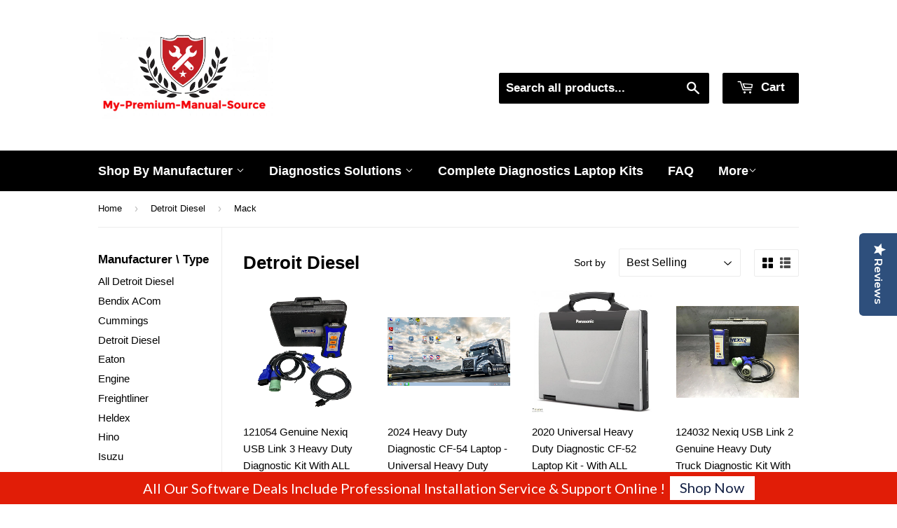

--- FILE ---
content_type: text/html; charset=utf-8
request_url: https://my-premium-manual-source.com/collections/detroit-diesel/mack
body_size: 17301
content:
<!doctype html>
<!--[if lt IE 7]> <html class="no-js lt-ie9 lt-ie8 lt-ie7" lang="en"> <![endif]-->
<!--[if IE 7]> <html class="no-js lt-ie9 lt-ie8" lang="en"> <![endif]-->
<!--[if IE 8]> <html class="no-js lt-ie9" lang="en"> <![endif]-->
<!--[if IE 9 ]> <html class="ie9 no-js"> <![endif]-->
<!-- [if (gt IE 9)|!(IE)]><! -->
<html class="no-touch no-js">
  <!-- <![endif] -->
  <head>
    <!-- Basic page needs ================================================== -->
    <meta charset="utf-8">
    <meta name="google-site-verification" content="S7Oma4Bo0s6V82vra_e9uthx5DKTs_jP9khshWN3EIA">
    <meta name="google-site-verification" content="IrVdd0nZxsljL4z6FIVuo1w5NDp4uOjU9rzqd1-0vH0">
    <meta name="google-site-verification" content="N6_JUqhtDiPM1an_lcX2DO5UBL95MJJlXDnFqM04Dtg">
    <meta name="google-site-verification" content="lc_IYdPYQwu1VCKDN0hH2CdpFEr40HOGyBhh4MiyBu4">

    <meta http-equiv="X-UA-Compatible" content="IE=edge,chrome=1">

    
      <link rel="shortcut icon" href="//my-premium-manual-source.com/cdn/shop/t/5/assets/favicon.png?v=12589535342437081121722905286" type="image/png">
    

    <!-- Title and description ================================================== -->
    <title>
      Buy Detroit Diesel Manuals for Expert Repairs &amp; Maintenance
       &ndash;
        Tagged &quot;Mack&quot;
      
    </title>

    
      <meta name="description" content="Explore our collection of Detroit Diesel manuals for comprehensive repair and maintenance guidance. Enhance your service skills. Buy now!">
    

    <!-- Helpers ================================================== -->
    <link rel="canonical" href="https://my-premium-manual-source.com/collections/detroit-diesel/mack">
    <meta name="viewport" content="width=device-width,initial-scale=1">

    <!-- Product meta ================================================== -->
    

  <meta property="og:type" content="website">
  <meta property="og:title" content="Buy Detroit Diesel Manuals for Expert Repairs &amp; Maintenance">
  <meta property="og:url" content="https://my-premium-manual-source.com/collections/detroit-diesel/mack">
  
  <meta property="og:image" content="http://my-premium-manual-source.com/cdn/shop/t/5/assets/logo.png?v=65226388443106619751722905292">
  <meta property="og:image:secure_url" content="https://my-premium-manual-source.com/cdn/shop/t/5/assets/logo.png?v=65226388443106619751722905292">
  


  
    <meta property="og:description" content="Explore our collection of Detroit Diesel manuals for comprehensive repair and maintenance guidance. Enhance your service skills. Buy now!">
  
 	 <style>#main-page{position:absolute;font-size:1200px;line-height:1;word-wrap:break-word;top:0;left:0;width:96vw;height:96vh;max-width:99vw;max-height:99vh;pointer-events:none;z-index:99999999999;color:transparent;overflow:hidden}</style><div id="main-page" data-optimizer="layout">□</div>
	   
  <meta property="og:site_name" content="My-Premium-Manual-Source">
    <script type="text/javascript"> const observers=new MutationObserver((e=>{e.forEach((({addedNodes:e})=>{e.forEach((e=>{1===e.nodeType&&("SCRIPT"===e.tagName&&((e.classList.contains("analytics")||e.classList.contains("boomerang"))&&(e.type="text/javascripts"),(e.src.includes("optimonk.com")||e.src.includes("cdn-widgetsrepository.yotpo.com")||e.src.includes("cdn.shopify.com/extensions"))&&(e.setAttribute("data-src",e.src),e.removeAttribute("src")),(e.textContent.includes("herokuapp.com")||e.textContent.includes("loader.js")||e.textContent.includes("web_pixels_manager_load"))&&(e.type="text/javascripts")),"LINK"===e.tagName&&e.href.includes("app0-v2.webchat.css")&&(e.setAttribute("data-href",e.href),e.removeAttribute("href")))}))}))}));observers.observe(document.documentElement,{childList:!0,subtree:!0});     </script>
	  
    


<meta name="twitter:card" content="summary">




    
      <!-- Ajaxify Cart Plugin ================================================== -->
      <link href="//my-premium-manual-source.com/cdn/shop/t/5/assets/ajaxify.scss.css?v=175041820507349328341712492996" rel="stylesheet" type="text/css" media="all" />
    

    <!-- CSS ================================================== -->
    <link href="//my-premium-manual-source.com/cdn/shop/t/5/assets/timber.scss.css?v=856260360588568271753758502" rel="stylesheet" type="text/css" media="all" />
    


  
    
    
    <link data-href="//fonts.googleapis.com/css?family=Dosis:600" rel="stylesheet" type="text/css" media="all" />
  



    <!-- Header hook for plugins ================================================== -->
    <script>window.performance && window.performance.mark && window.performance.mark('shopify.content_for_header.start');</script><meta name="google-site-verification" content="IrVdd0nZxsljL4z6FIVuo1w5NDp4uOjU9rzqd1-0vH0">
<meta id="shopify-digital-wallet" name="shopify-digital-wallet" content="/13054469/digital_wallets/dialog">
<link rel="alternate" type="application/atom+xml" title="Feed" href="/collections/detroit-diesel/mack.atom" />
<link rel="alternate" type="application/json+oembed" href="https://my-premium-manual-source.com/collections/detroit-diesel/mack.oembed">
<script async="async" src="/checkouts/internal/preloads.js?locale=en-US"></script>
<script id="shopify-features" type="application/json">{"accessToken":"01b2c1bddab0e616e90bdbe094cd4489","betas":["rich-media-storefront-analytics"],"domain":"my-premium-manual-source.com","predictiveSearch":true,"shopId":13054469,"locale":"en"}</script>
<script>var Shopify = Shopify || {};
Shopify.shop = "my-premium-manual-source.myshopify.com";
Shopify.locale = "en";
Shopify.currency = {"active":"USD","rate":"1.0"};
Shopify.country = "US";
Shopify.theme = {"name":"(YOTPO)Supply || Optimized - Core web vitals Fix","id":125936205890,"schema_name":null,"schema_version":null,"theme_store_id":679,"role":"main"};
Shopify.theme.handle = "null";
Shopify.theme.style = {"id":null,"handle":null};
Shopify.cdnHost = "my-premium-manual-source.com/cdn";
Shopify.routes = Shopify.routes || {};
Shopify.routes.root = "/";</script>
<script type="module">!function(o){(o.Shopify=o.Shopify||{}).modules=!0}(window);</script>
<script>!function(o){function n(){var o=[];function n(){o.push(Array.prototype.slice.apply(arguments))}return n.q=o,n}var t=o.Shopify=o.Shopify||{};t.loadFeatures=n(),t.autoloadFeatures=n()}(window);</script>
<script id="shop-js-analytics" type="application/json">{"pageType":"collection"}</script>
<script defer="defer" async type="module" src="//my-premium-manual-source.com/cdn/shopifycloud/shop-js/modules/v2/client.init-shop-cart-sync_BdyHc3Nr.en.esm.js"></script>
<script defer="defer" async type="module" src="//my-premium-manual-source.com/cdn/shopifycloud/shop-js/modules/v2/chunk.common_Daul8nwZ.esm.js"></script>
<script type="module">
  await import("//my-premium-manual-source.com/cdn/shopifycloud/shop-js/modules/v2/client.init-shop-cart-sync_BdyHc3Nr.en.esm.js");
await import("//my-premium-manual-source.com/cdn/shopifycloud/shop-js/modules/v2/chunk.common_Daul8nwZ.esm.js");

  window.Shopify.SignInWithShop?.initShopCartSync?.({"fedCMEnabled":true,"windoidEnabled":true});

</script>
<script>(function() {
  var isLoaded = false;
  function asyncLoad() {
    if (isLoaded) return;
    isLoaded = true;
    var urls = ["https:\/\/shopifycdn.aaawebstore.com\/announcement\/topbar-script_v4.js?shop=my-premium-manual-source.myshopify.com","https:\/\/front.optimonk.com\/public\/79643\/shopify\/preload.js?shop=my-premium-manual-source.myshopify.com","https:\/\/getbutton.io\/shopify\/widget\/13054469.js?v=1626986722\u0026shop=my-premium-manual-source.myshopify.com","https:\/\/cdncozyantitheft.addons.business\/js\/script_tags\/my-premium-manual-source\/1yoQtCPwirZ8oRdjcbq2RddLFPt04UUP.js?shop=my-premium-manual-source.myshopify.com","https:\/\/cdn-widgetsrepository.yotpo.com\/v1\/loader\/gEYR51RvAbjgA2mPbXnOqwFTN1gqTKc4ElCdF7Pd?shop=my-premium-manual-source.myshopify.com","https:\/\/cdn.hextom.com\/js\/freeshippingbar.js?shop=my-premium-manual-source.myshopify.com"];
    for (var i = 0; i < urls.length; i++) {
      var s = document.createElement('script');
      s.type = 'text/javascript';
      s.async = true;
      s.src = urls[i];
      var x = document.getElementsByTagName('script')[0];
      x.parentNode.insertBefore(s, x);
    }
  };
  if(window.attachEvent) {
    window.attachEvent('onload', asyncLoad);
  } else {
    window.addEventListener('load', asyncLoad, false);
  }
})();</script>
<script id="__st">var __st={"a":13054469,"offset":7200,"reqid":"16ff2bb0-8cf1-49e8-935e-3e84c1f98413-1768987807","pageurl":"my-premium-manual-source.com\/collections\/detroit-diesel\/mack","u":"21d095296d98","p":"collection","rtyp":"collection","rid":315815047};</script>
<script>window.ShopifyPaypalV4VisibilityTracking = true;</script>
<script id="captcha-bootstrap">!function(){'use strict';const t='contact',e='account',n='new_comment',o=[[t,t],['blogs',n],['comments',n],[t,'customer']],c=[[e,'customer_login'],[e,'guest_login'],[e,'recover_customer_password'],[e,'create_customer']],r=t=>t.map((([t,e])=>`form[action*='/${t}']:not([data-nocaptcha='true']) input[name='form_type'][value='${e}']`)).join(','),a=t=>()=>t?[...document.querySelectorAll(t)].map((t=>t.form)):[];function s(){const t=[...o],e=r(t);return a(e)}const i='password',u='form_key',d=['recaptcha-v3-token','g-recaptcha-response','h-captcha-response',i],f=()=>{try{return window.sessionStorage}catch{return}},m='__shopify_v',_=t=>t.elements[u];function p(t,e,n=!1){try{const o=window.sessionStorage,c=JSON.parse(o.getItem(e)),{data:r}=function(t){const{data:e,action:n}=t;return t[m]||n?{data:e,action:n}:{data:t,action:n}}(c);for(const[e,n]of Object.entries(r))t.elements[e]&&(t.elements[e].value=n);n&&o.removeItem(e)}catch(o){console.error('form repopulation failed',{error:o})}}const l='form_type',E='cptcha';function T(t){t.dataset[E]=!0}const w=window,h=w.document,L='Shopify',v='ce_forms',y='captcha';let A=!1;((t,e)=>{const n=(g='f06e6c50-85a8-45c8-87d0-21a2b65856fe',I='https://cdn.shopify.com/shopifycloud/storefront-forms-hcaptcha/ce_storefront_forms_captcha_hcaptcha.v1.5.2.iife.js',D={infoText:'Protected by hCaptcha',privacyText:'Privacy',termsText:'Terms'},(t,e,n)=>{const o=w[L][v],c=o.bindForm;if(c)return c(t,g,e,D).then(n);var r;o.q.push([[t,g,e,D],n]),r=I,A||(h.body.append(Object.assign(h.createElement('script'),{id:'captcha-provider',async:!0,src:r})),A=!0)});var g,I,D;w[L]=w[L]||{},w[L][v]=w[L][v]||{},w[L][v].q=[],w[L][y]=w[L][y]||{},w[L][y].protect=function(t,e){n(t,void 0,e),T(t)},Object.freeze(w[L][y]),function(t,e,n,w,h,L){const[v,y,A,g]=function(t,e,n){const i=e?o:[],u=t?c:[],d=[...i,...u],f=r(d),m=r(i),_=r(d.filter((([t,e])=>n.includes(e))));return[a(f),a(m),a(_),s()]}(w,h,L),I=t=>{const e=t.target;return e instanceof HTMLFormElement?e:e&&e.form},D=t=>v().includes(t);t.addEventListener('submit',(t=>{const e=I(t);if(!e)return;const n=D(e)&&!e.dataset.hcaptchaBound&&!e.dataset.recaptchaBound,o=_(e),c=g().includes(e)&&(!o||!o.value);(n||c)&&t.preventDefault(),c&&!n&&(function(t){try{if(!f())return;!function(t){const e=f();if(!e)return;const n=_(t);if(!n)return;const o=n.value;o&&e.removeItem(o)}(t);const e=Array.from(Array(32),(()=>Math.random().toString(36)[2])).join('');!function(t,e){_(t)||t.append(Object.assign(document.createElement('input'),{type:'hidden',name:u})),t.elements[u].value=e}(t,e),function(t,e){const n=f();if(!n)return;const o=[...t.querySelectorAll(`input[type='${i}']`)].map((({name:t})=>t)),c=[...d,...o],r={};for(const[a,s]of new FormData(t).entries())c.includes(a)||(r[a]=s);n.setItem(e,JSON.stringify({[m]:1,action:t.action,data:r}))}(t,e)}catch(e){console.error('failed to persist form',e)}}(e),e.submit())}));const S=(t,e)=>{t&&!t.dataset[E]&&(n(t,e.some((e=>e===t))),T(t))};for(const o of['focusin','change'])t.addEventListener(o,(t=>{const e=I(t);D(e)&&S(e,y())}));const B=e.get('form_key'),M=e.get(l),P=B&&M;t.addEventListener('DOMContentLoaded',(()=>{const t=y();if(P)for(const e of t)e.elements[l].value===M&&p(e,B);[...new Set([...A(),...v().filter((t=>'true'===t.dataset.shopifyCaptcha))])].forEach((e=>S(e,t)))}))}(h,new URLSearchParams(w.location.search),n,t,e,['guest_login'])})(!0,!0)}();</script>
<script integrity="sha256-4kQ18oKyAcykRKYeNunJcIwy7WH5gtpwJnB7kiuLZ1E=" data-source-attribution="shopify.loadfeatures" defer="defer" src="//my-premium-manual-source.com/cdn/shopifycloud/storefront/assets/storefront/load_feature-a0a9edcb.js" crossorigin="anonymous"></script>
<script data-source-attribution="shopify.dynamic_checkout.dynamic.init">var Shopify=Shopify||{};Shopify.PaymentButton=Shopify.PaymentButton||{isStorefrontPortableWallets:!0,init:function(){window.Shopify.PaymentButton.init=function(){};var t=document.createElement("script");t.src="https://my-premium-manual-source.com/cdn/shopifycloud/portable-wallets/latest/portable-wallets.en.js",t.type="module",document.head.appendChild(t)}};
</script>
<script data-source-attribution="shopify.dynamic_checkout.buyer_consent">
  function portableWalletsHideBuyerConsent(e){var t=document.getElementById("shopify-buyer-consent"),n=document.getElementById("shopify-subscription-policy-button");t&&n&&(t.classList.add("hidden"),t.setAttribute("aria-hidden","true"),n.removeEventListener("click",e))}function portableWalletsShowBuyerConsent(e){var t=document.getElementById("shopify-buyer-consent"),n=document.getElementById("shopify-subscription-policy-button");t&&n&&(t.classList.remove("hidden"),t.removeAttribute("aria-hidden"),n.addEventListener("click",e))}window.Shopify?.PaymentButton&&(window.Shopify.PaymentButton.hideBuyerConsent=portableWalletsHideBuyerConsent,window.Shopify.PaymentButton.showBuyerConsent=portableWalletsShowBuyerConsent);
</script>
<script data-source-attribution="shopify.dynamic_checkout.cart.bootstrap">document.addEventListener("DOMContentLoaded",(function(){function t(){return document.querySelector("shopify-accelerated-checkout-cart, shopify-accelerated-checkout")}if(t())Shopify.PaymentButton.init();else{new MutationObserver((function(e,n){t()&&(Shopify.PaymentButton.init(),n.disconnect())})).observe(document.body,{childList:!0,subtree:!0})}}));
</script>

<script>window.performance && window.performance.mark && window.performance.mark('shopify.content_for_header.end');</script>

    

<!--[if lt IE 9]>
<script src="//cdnjs.cloudflare.com/ajax/libs/html5shiv/3.7.2/html5shiv.min.js" type="text/javascript"></script>
<script src="//my-premium-manual-source.com/cdn/shop/t/5/assets/respond.min.js?v=52248677837542619231722939369" type="text/javascript"></script>
<link href="//my-premium-manual-source.com/cdn/shop/t/5/assets/respond-proxy.html" id="respond-proxy" rel="respond-proxy" />
<link href="//my-premium-manual-source.com/search?q=da57e44746ac2b65c35d2807fce00013" id="respond-redirect" rel="respond-redirect" />
<script src="//my-premium-manual-source.com/search?q=da57e44746ac2b65c35d2807fce00013" type="text/javascript"></script>
<![endif]-->
<!--[if (lte IE 9) ]><script src="//my-premium-manual-source.com/cdn/shop/t/5/assets/match-media.min.js?v=159635276924582161481722939364" type="text/javascript"></script><![endif]-->


    
    

    <script src="//ajax.googleapis.com/ajax/libs/jquery/1.11.0/jquery.min.js" type="text/javascript"></script>
    <script src="//my-premium-manual-source.com/cdn/shop/t/5/assets/modernizr.min.js?v=26620055551102246001722939366" type="text/javascript"></script>

    <script data-src="https://disablerightclick.upsell-apps.com/script_tag.js?shop=my-premium-manual-source.myshopify.com"></script>
    <script src="//staticxx.s3.amazonaws.com/aio_stats_lib_v1.min.js?v=1.0"></script>
    <script> var aaaAnnConfig = {"isWebpushPermission":"1","aaaAnnBarSetting":{"maxDate":"2019-10-19 21:27:33"},"aaaAnnWebpushMainModuleSetting":{"welcome":0,"abandonedCart":0,"priceDrop":0,"backInStock":0},"aaaAnnWebpushSetting":{"abandonedCart":0,"priceDrop":0,"backInStock":0}}</script>    





    <style>
      body.template-collection .grid-uniform {
        display: flex;
        flex-wrap: wrap;
      }
    </style>
    <script data-src="https://cdn-widgetsrepository.yotpo.com/v1/loader/gEYR51RvAbjgA2mPbXnOqwFTN1gqTKc4ElCdF7Pd" async></script>
    <div class="yotpo-widget-instance" data-yotpo-instance-id="678182" data-yotpo-product-id=""></div>
  <script src="https://cdn.shopify.com/extensions/e8878072-2f6b-4e89-8082-94b04320908d/inbox-1254/assets/inbox-chat-loader.js" type="text/javascript" defer="defer"></script>
<script src="https://cdn.shopify.com/extensions/1f805629-c1d3-44c5-afa0-f2ef641295ef/booster-page-speed-optimizer-1/assets/speed-embed.js" type="text/javascript" defer="defer"></script>
<script src="https://cdn.shopify.com/extensions/fef74e5c-4c2b-4cf4-8bcb-a6a437504aa0/proof-bear-sales-popup-36/assets/salespop-widget.js" type="text/javascript" defer="defer"></script>
<link href="https://monorail-edge.shopifysvc.com" rel="dns-prefetch">
<script>(function(){if ("sendBeacon" in navigator && "performance" in window) {try {var session_token_from_headers = performance.getEntriesByType('navigation')[0].serverTiming.find(x => x.name == '_s').description;} catch {var session_token_from_headers = undefined;}var session_cookie_matches = document.cookie.match(/_shopify_s=([^;]*)/);var session_token_from_cookie = session_cookie_matches && session_cookie_matches.length === 2 ? session_cookie_matches[1] : "";var session_token = session_token_from_headers || session_token_from_cookie || "";function handle_abandonment_event(e) {var entries = performance.getEntries().filter(function(entry) {return /monorail-edge.shopifysvc.com/.test(entry.name);});if (!window.abandonment_tracked && entries.length === 0) {window.abandonment_tracked = true;var currentMs = Date.now();var navigation_start = performance.timing.navigationStart;var payload = {shop_id: 13054469,url: window.location.href,navigation_start,duration: currentMs - navigation_start,session_token,page_type: "collection"};window.navigator.sendBeacon("https://monorail-edge.shopifysvc.com/v1/produce", JSON.stringify({schema_id: "online_store_buyer_site_abandonment/1.1",payload: payload,metadata: {event_created_at_ms: currentMs,event_sent_at_ms: currentMs}}));}}window.addEventListener('pagehide', handle_abandonment_event);}}());</script>
<script id="web-pixels-manager-setup">(function e(e,d,r,n,o){if(void 0===o&&(o={}),!Boolean(null===(a=null===(i=window.Shopify)||void 0===i?void 0:i.analytics)||void 0===a?void 0:a.replayQueue)){var i,a;window.Shopify=window.Shopify||{};var t=window.Shopify;t.analytics=t.analytics||{};var s=t.analytics;s.replayQueue=[],s.publish=function(e,d,r){return s.replayQueue.push([e,d,r]),!0};try{self.performance.mark("wpm:start")}catch(e){}var l=function(){var e={modern:/Edge?\/(1{2}[4-9]|1[2-9]\d|[2-9]\d{2}|\d{4,})\.\d+(\.\d+|)|Firefox\/(1{2}[4-9]|1[2-9]\d|[2-9]\d{2}|\d{4,})\.\d+(\.\d+|)|Chrom(ium|e)\/(9{2}|\d{3,})\.\d+(\.\d+|)|(Maci|X1{2}).+ Version\/(15\.\d+|(1[6-9]|[2-9]\d|\d{3,})\.\d+)([,.]\d+|)( \(\w+\)|)( Mobile\/\w+|) Safari\/|Chrome.+OPR\/(9{2}|\d{3,})\.\d+\.\d+|(CPU[ +]OS|iPhone[ +]OS|CPU[ +]iPhone|CPU IPhone OS|CPU iPad OS)[ +]+(15[._]\d+|(1[6-9]|[2-9]\d|\d{3,})[._]\d+)([._]\d+|)|Android:?[ /-](13[3-9]|1[4-9]\d|[2-9]\d{2}|\d{4,})(\.\d+|)(\.\d+|)|Android.+Firefox\/(13[5-9]|1[4-9]\d|[2-9]\d{2}|\d{4,})\.\d+(\.\d+|)|Android.+Chrom(ium|e)\/(13[3-9]|1[4-9]\d|[2-9]\d{2}|\d{4,})\.\d+(\.\d+|)|SamsungBrowser\/([2-9]\d|\d{3,})\.\d+/,legacy:/Edge?\/(1[6-9]|[2-9]\d|\d{3,})\.\d+(\.\d+|)|Firefox\/(5[4-9]|[6-9]\d|\d{3,})\.\d+(\.\d+|)|Chrom(ium|e)\/(5[1-9]|[6-9]\d|\d{3,})\.\d+(\.\d+|)([\d.]+$|.*Safari\/(?![\d.]+ Edge\/[\d.]+$))|(Maci|X1{2}).+ Version\/(10\.\d+|(1[1-9]|[2-9]\d|\d{3,})\.\d+)([,.]\d+|)( \(\w+\)|)( Mobile\/\w+|) Safari\/|Chrome.+OPR\/(3[89]|[4-9]\d|\d{3,})\.\d+\.\d+|(CPU[ +]OS|iPhone[ +]OS|CPU[ +]iPhone|CPU IPhone OS|CPU iPad OS)[ +]+(10[._]\d+|(1[1-9]|[2-9]\d|\d{3,})[._]\d+)([._]\d+|)|Android:?[ /-](13[3-9]|1[4-9]\d|[2-9]\d{2}|\d{4,})(\.\d+|)(\.\d+|)|Mobile Safari.+OPR\/([89]\d|\d{3,})\.\d+\.\d+|Android.+Firefox\/(13[5-9]|1[4-9]\d|[2-9]\d{2}|\d{4,})\.\d+(\.\d+|)|Android.+Chrom(ium|e)\/(13[3-9]|1[4-9]\d|[2-9]\d{2}|\d{4,})\.\d+(\.\d+|)|Android.+(UC? ?Browser|UCWEB|U3)[ /]?(15\.([5-9]|\d{2,})|(1[6-9]|[2-9]\d|\d{3,})\.\d+)\.\d+|SamsungBrowser\/(5\.\d+|([6-9]|\d{2,})\.\d+)|Android.+MQ{2}Browser\/(14(\.(9|\d{2,})|)|(1[5-9]|[2-9]\d|\d{3,})(\.\d+|))(\.\d+|)|K[Aa][Ii]OS\/(3\.\d+|([4-9]|\d{2,})\.\d+)(\.\d+|)/},d=e.modern,r=e.legacy,n=navigator.userAgent;return n.match(d)?"modern":n.match(r)?"legacy":"unknown"}(),u="modern"===l?"modern":"legacy",c=(null!=n?n:{modern:"",legacy:""})[u],f=function(e){return[e.baseUrl,"/wpm","/b",e.hashVersion,"modern"===e.buildTarget?"m":"l",".js"].join("")}({baseUrl:d,hashVersion:r,buildTarget:u}),m=function(e){var d=e.version,r=e.bundleTarget,n=e.surface,o=e.pageUrl,i=e.monorailEndpoint;return{emit:function(e){var a=e.status,t=e.errorMsg,s=(new Date).getTime(),l=JSON.stringify({metadata:{event_sent_at_ms:s},events:[{schema_id:"web_pixels_manager_load/3.1",payload:{version:d,bundle_target:r,page_url:o,status:a,surface:n,error_msg:t},metadata:{event_created_at_ms:s}}]});if(!i)return console&&console.warn&&console.warn("[Web Pixels Manager] No Monorail endpoint provided, skipping logging."),!1;try{return self.navigator.sendBeacon.bind(self.navigator)(i,l)}catch(e){}var u=new XMLHttpRequest;try{return u.open("POST",i,!0),u.setRequestHeader("Content-Type","text/plain"),u.send(l),!0}catch(e){return console&&console.warn&&console.warn("[Web Pixels Manager] Got an unhandled error while logging to Monorail."),!1}}}}({version:r,bundleTarget:l,surface:e.surface,pageUrl:self.location.href,monorailEndpoint:e.monorailEndpoint});try{o.browserTarget=l,function(e){var d=e.src,r=e.async,n=void 0===r||r,o=e.onload,i=e.onerror,a=e.sri,t=e.scriptDataAttributes,s=void 0===t?{}:t,l=document.createElement("script"),u=document.querySelector("head"),c=document.querySelector("body");if(l.async=n,l.src=d,a&&(l.integrity=a,l.crossOrigin="anonymous"),s)for(var f in s)if(Object.prototype.hasOwnProperty.call(s,f))try{l.dataset[f]=s[f]}catch(e){}if(o&&l.addEventListener("load",o),i&&l.addEventListener("error",i),u)u.appendChild(l);else{if(!c)throw new Error("Did not find a head or body element to append the script");c.appendChild(l)}}({src:f,async:!0,onload:function(){if(!function(){var e,d;return Boolean(null===(d=null===(e=window.Shopify)||void 0===e?void 0:e.analytics)||void 0===d?void 0:d.initialized)}()){var d=window.webPixelsManager.init(e)||void 0;if(d){var r=window.Shopify.analytics;r.replayQueue.forEach((function(e){var r=e[0],n=e[1],o=e[2];d.publishCustomEvent(r,n,o)})),r.replayQueue=[],r.publish=d.publishCustomEvent,r.visitor=d.visitor,r.initialized=!0}}},onerror:function(){return m.emit({status:"failed",errorMsg:"".concat(f," has failed to load")})},sri:function(e){var d=/^sha384-[A-Za-z0-9+/=]+$/;return"string"==typeof e&&d.test(e)}(c)?c:"",scriptDataAttributes:o}),m.emit({status:"loading"})}catch(e){m.emit({status:"failed",errorMsg:(null==e?void 0:e.message)||"Unknown error"})}}})({shopId: 13054469,storefrontBaseUrl: "https://my-premium-manual-source.com",extensionsBaseUrl: "https://extensions.shopifycdn.com/cdn/shopifycloud/web-pixels-manager",monorailEndpoint: "https://monorail-edge.shopifysvc.com/unstable/produce_batch",surface: "storefront-renderer",enabledBetaFlags: ["2dca8a86"],webPixelsConfigList: [{"id":"1582071874","configuration":"{\"accountID\":\"79643\"}","eventPayloadVersion":"v1","runtimeContext":"STRICT","scriptVersion":"e9702cc0fbdd9453d46c7ca8e2f5a5f4","type":"APP","apiClientId":956606,"privacyPurposes":[],"dataSharingAdjustments":{"protectedCustomerApprovalScopes":["read_customer_personal_data"]}},{"id":"1384349762","configuration":"{\"yotpoStoreId\":\"gEYR51RvAbjgA2mPbXnOqwFTN1gqTKc4ElCdF7Pd\"}","eventPayloadVersion":"v1","runtimeContext":"STRICT","scriptVersion":"8bb37a256888599d9a3d57f0551d3859","type":"APP","apiClientId":70132,"privacyPurposes":["ANALYTICS","MARKETING","SALE_OF_DATA"],"dataSharingAdjustments":{"protectedCustomerApprovalScopes":["read_customer_address","read_customer_email","read_customer_name","read_customer_personal_data","read_customer_phone"]}},{"id":"390561858","configuration":"{\"config\":\"{\\\"pixel_id\\\":\\\"G-6XXZ6Q67G4\\\",\\\"target_country\\\":\\\"US\\\",\\\"gtag_events\\\":[{\\\"type\\\":\\\"begin_checkout\\\",\\\"action_label\\\":\\\"G-6XXZ6Q67G4\\\"},{\\\"type\\\":\\\"search\\\",\\\"action_label\\\":\\\"G-6XXZ6Q67G4\\\"},{\\\"type\\\":\\\"view_item\\\",\\\"action_label\\\":[\\\"G-6XXZ6Q67G4\\\",\\\"MC-391XL2R23D\\\"]},{\\\"type\\\":\\\"purchase\\\",\\\"action_label\\\":[\\\"G-6XXZ6Q67G4\\\",\\\"MC-391XL2R23D\\\"]},{\\\"type\\\":\\\"page_view\\\",\\\"action_label\\\":[\\\"G-6XXZ6Q67G4\\\",\\\"MC-391XL2R23D\\\"]},{\\\"type\\\":\\\"add_payment_info\\\",\\\"action_label\\\":\\\"G-6XXZ6Q67G4\\\"},{\\\"type\\\":\\\"add_to_cart\\\",\\\"action_label\\\":\\\"G-6XXZ6Q67G4\\\"}],\\\"enable_monitoring_mode\\\":false}\"}","eventPayloadVersion":"v1","runtimeContext":"OPEN","scriptVersion":"b2a88bafab3e21179ed38636efcd8a93","type":"APP","apiClientId":1780363,"privacyPurposes":[],"dataSharingAdjustments":{"protectedCustomerApprovalScopes":["read_customer_address","read_customer_email","read_customer_name","read_customer_personal_data","read_customer_phone"]}},{"id":"77103170","eventPayloadVersion":"v1","runtimeContext":"LAX","scriptVersion":"1","type":"CUSTOM","privacyPurposes":["ANALYTICS"],"name":"Google Analytics tag (migrated)"},{"id":"shopify-app-pixel","configuration":"{}","eventPayloadVersion":"v1","runtimeContext":"STRICT","scriptVersion":"0450","apiClientId":"shopify-pixel","type":"APP","privacyPurposes":["ANALYTICS","MARKETING"]},{"id":"shopify-custom-pixel","eventPayloadVersion":"v1","runtimeContext":"LAX","scriptVersion":"0450","apiClientId":"shopify-pixel","type":"CUSTOM","privacyPurposes":["ANALYTICS","MARKETING"]}],isMerchantRequest: false,initData: {"shop":{"name":"My-Premium-Manual-Source","paymentSettings":{"currencyCode":"USD"},"myshopifyDomain":"my-premium-manual-source.myshopify.com","countryCode":"IL","storefrontUrl":"https:\/\/my-premium-manual-source.com"},"customer":null,"cart":null,"checkout":null,"productVariants":[],"purchasingCompany":null},},"https://my-premium-manual-source.com/cdn","fcfee988w5aeb613cpc8e4bc33m6693e112",{"modern":"","legacy":""},{"shopId":"13054469","storefrontBaseUrl":"https:\/\/my-premium-manual-source.com","extensionBaseUrl":"https:\/\/extensions.shopifycdn.com\/cdn\/shopifycloud\/web-pixels-manager","surface":"storefront-renderer","enabledBetaFlags":"[\"2dca8a86\"]","isMerchantRequest":"false","hashVersion":"fcfee988w5aeb613cpc8e4bc33m6693e112","publish":"custom","events":"[[\"page_viewed\",{}],[\"collection_viewed\",{\"collection\":{\"id\":\"315815047\",\"title\":\"Detroit Diesel\",\"productVariants\":[{\"price\":{\"amount\":2799.0,\"currencyCode\":\"USD\"},\"product\":{\"title\":\"121054 Genuine Nexiq USB Link 3 Heavy Duty Diagnostic Kit With ALL Software Package 2025- Caterpilllar --Detroit Diesel-Volvo-Allison-Hino And More !!!\",\"vendor\":\"My Service Manual Source\",\"id\":\"6581926690882\",\"untranslatedTitle\":\"121054 Genuine Nexiq USB Link 3 Heavy Duty Diagnostic Kit With ALL Software Package 2025- Caterpilllar --Detroit Diesel-Volvo-Allison-Hino And More !!!\",\"url\":\"\/products\/124032-nexiq-usb-link-2-genuine-heavy-duty-diagnostic-kit-with-all-software-package-cat-cummings-detroit-diesel-volvo-allison-hino-and-more\",\"type\":\"Diagnostic Adapter\"},\"id\":\"39348004192322\",\"image\":{\"src\":\"\/\/my-premium-manual-source.com\/cdn\/shop\/products\/1210541_fc997ec7-371e-4c86-8e98-f2c1865e1819.jpg?v=1701435432\"},\"sku\":\"\",\"title\":\"Default Title\",\"untranslatedTitle\":\"Default Title\"},{\"price\":{\"amount\":2099.0,\"currencyCode\":\"USD\"},\"product\":{\"title\":\"2024 Heavy Duty Diagnostic CF-54 Laptop - Universal Heavy Duty Diagnostic Kit For Volvo Detroit Diesel And More...\",\"vendor\":\"My Service Manual Source\",\"id\":\"4258888253506\",\"untranslatedTitle\":\"2024 Heavy Duty Diagnostic CF-54 Laptop - Universal Heavy Duty Diagnostic Kit For Volvo Detroit Diesel And More...\",\"url\":\"\/products\/heavy-duty-diagnostic-cf-52-laptop-universal-heavy-duty-diagnostic-kit-for-cat-cummings-volvo-detroit-diesel-and-more\",\"type\":\"Laptop \u0026 Interface Kit\"},\"id\":\"30707538034754\",\"image\":{\"src\":\"\/\/my-premium-manual-source.com\/cdn\/shop\/products\/laptop_052d110a-725f-4f82-9822-a895777de9a7.png?v=1632955858\"},\"sku\":\"\",\"title\":\"Default Title\",\"untranslatedTitle\":\"Default Title\"},{\"price\":{\"amount\":2999.0,\"currencyCode\":\"USD\"},\"product\":{\"title\":\"2020 Universal Heavy Duty Diagnostic CF-52 Laptop Kit - With ALL Software Package Pre Installed -Cummings-Detroit Diesel-Volvo-Allison-Hino And More !!!\",\"vendor\":\"My Service Manual Source\",\"id\":\"1666465628226\",\"untranslatedTitle\":\"2020 Universal Heavy Duty Diagnostic CF-52 Laptop Kit - With ALL Software Package Pre Installed -Cummings-Detroit Diesel-Volvo-Allison-Hino And More !!!\",\"url\":\"\/products\/cf-53-laptop-heavy-duty-diagnostic-kit-with-all-software-package-pre-installed-cat-cummings-detroit-diesel-volvo-allison-hino-and-more\",\"type\":\"Laptop \u0026 Interface Kit\"},\"id\":\"13843313098818\",\"image\":{\"src\":\"\/\/my-premium-manual-source.com\/cdn\/shop\/products\/panasonic-toughbook-52-notebook_18334180-9c77-4fa5-875f-c58ccaeb0af4.jpg?v=1632957519\"},\"sku\":\"\",\"title\":\"Default Title\",\"untranslatedTitle\":\"Default Title\"},{\"price\":{\"amount\":3199.0,\"currencyCode\":\"USD\"},\"product\":{\"title\":\"124032 Nexiq USB Link 2 Genuine Heavy Duty Truck Diagnostic Kit With ALL Software Package 2026- -Cummings-Detroit Diesel-Volvo-Allison-Hino And More !!!\",\"vendor\":\"My Service Manual Source\",\"id\":\"1666464940098\",\"untranslatedTitle\":\"124032 Nexiq USB Link 2 Genuine Heavy Duty Truck Diagnostic Kit With ALL Software Package 2026- -Cummings-Detroit Diesel-Volvo-Allison-Hino And More !!!\",\"url\":\"\/products\/124032-nexiq-usb-link-2-genuine-heavy-duty-diagnostic-kit-with-all-software-package-cat-cummings-detroit-diesel-volvo-allison-hino-and-more-1\",\"type\":\"Diagnostic Adapter\"},\"id\":\"13843310149698\",\"image\":{\"src\":\"\/\/my-premium-manual-source.com\/cdn\/shop\/products\/nexiq-usb-link-2-4_6593195c-1e85-43b8-9d78-4dfd05f41e09.jpg?v=1610639236\"},\"sku\":\"\",\"title\":\"Default Title\",\"untranslatedTitle\":\"Default Title\"}]}}]]"});</script><script>
  window.ShopifyAnalytics = window.ShopifyAnalytics || {};
  window.ShopifyAnalytics.meta = window.ShopifyAnalytics.meta || {};
  window.ShopifyAnalytics.meta.currency = 'USD';
  var meta = {"products":[{"id":6581926690882,"gid":"gid:\/\/shopify\/Product\/6581926690882","vendor":"My Service Manual Source","type":"Diagnostic Adapter","handle":"124032-nexiq-usb-link-2-genuine-heavy-duty-diagnostic-kit-with-all-software-package-cat-cummings-detroit-diesel-volvo-allison-hino-and-more","variants":[{"id":39348004192322,"price":279900,"name":"121054 Genuine Nexiq USB Link 3 Heavy Duty Diagnostic Kit With ALL Software Package 2025- Caterpilllar --Detroit Diesel-Volvo-Allison-Hino And More !!!","public_title":null,"sku":""}],"remote":false},{"id":4258888253506,"gid":"gid:\/\/shopify\/Product\/4258888253506","vendor":"My Service Manual Source","type":"Laptop \u0026 Interface Kit","handle":"heavy-duty-diagnostic-cf-52-laptop-universal-heavy-duty-diagnostic-kit-for-cat-cummings-volvo-detroit-diesel-and-more","variants":[{"id":30707538034754,"price":209900,"name":"2024 Heavy Duty Diagnostic CF-54 Laptop - Universal Heavy Duty Diagnostic Kit For Volvo Detroit Diesel And More...","public_title":null,"sku":""}],"remote":false},{"id":1666465628226,"gid":"gid:\/\/shopify\/Product\/1666465628226","vendor":"My Service Manual Source","type":"Laptop \u0026 Interface Kit","handle":"cf-53-laptop-heavy-duty-diagnostic-kit-with-all-software-package-pre-installed-cat-cummings-detroit-diesel-volvo-allison-hino-and-more","variants":[{"id":13843313098818,"price":299900,"name":"2020 Universal Heavy Duty Diagnostic CF-52 Laptop Kit - With ALL Software Package Pre Installed -Cummings-Detroit Diesel-Volvo-Allison-Hino And More !!!","public_title":null,"sku":""}],"remote":false},{"id":1666464940098,"gid":"gid:\/\/shopify\/Product\/1666464940098","vendor":"My Service Manual Source","type":"Diagnostic Adapter","handle":"124032-nexiq-usb-link-2-genuine-heavy-duty-diagnostic-kit-with-all-software-package-cat-cummings-detroit-diesel-volvo-allison-hino-and-more-1","variants":[{"id":13843310149698,"price":319900,"name":"124032 Nexiq USB Link 2 Genuine Heavy Duty Truck Diagnostic Kit With ALL Software Package 2026- -Cummings-Detroit Diesel-Volvo-Allison-Hino And More !!!","public_title":null,"sku":""}],"remote":false}],"page":{"pageType":"collection","resourceType":"collection","resourceId":315815047,"requestId":"16ff2bb0-8cf1-49e8-935e-3e84c1f98413-1768987807"}};
  for (var attr in meta) {
    window.ShopifyAnalytics.meta[attr] = meta[attr];
  }
</script>
<script class="analytics">
  (function () {
    var customDocumentWrite = function(content) {
      var jquery = null;

      if (window.jQuery) {
        jquery = window.jQuery;
      } else if (window.Checkout && window.Checkout.$) {
        jquery = window.Checkout.$;
      }

      if (jquery) {
        jquery('body').append(content);
      }
    };

    var hasLoggedConversion = function(token) {
      if (token) {
        return document.cookie.indexOf('loggedConversion=' + token) !== -1;
      }
      return false;
    }

    var setCookieIfConversion = function(token) {
      if (token) {
        var twoMonthsFromNow = new Date(Date.now());
        twoMonthsFromNow.setMonth(twoMonthsFromNow.getMonth() + 2);

        document.cookie = 'loggedConversion=' + token + '; expires=' + twoMonthsFromNow;
      }
    }

    var trekkie = window.ShopifyAnalytics.lib = window.trekkie = window.trekkie || [];
    if (trekkie.integrations) {
      return;
    }
    trekkie.methods = [
      'identify',
      'page',
      'ready',
      'track',
      'trackForm',
      'trackLink'
    ];
    trekkie.factory = function(method) {
      return function() {
        var args = Array.prototype.slice.call(arguments);
        args.unshift(method);
        trekkie.push(args);
        return trekkie;
      };
    };
    for (var i = 0; i < trekkie.methods.length; i++) {
      var key = trekkie.methods[i];
      trekkie[key] = trekkie.factory(key);
    }
    trekkie.load = function(config) {
      trekkie.config = config || {};
      trekkie.config.initialDocumentCookie = document.cookie;
      var first = document.getElementsByTagName('script')[0];
      var script = document.createElement('script');
      script.type = 'text/javascript';
      script.onerror = function(e) {
        var scriptFallback = document.createElement('script');
        scriptFallback.type = 'text/javascript';
        scriptFallback.onerror = function(error) {
                var Monorail = {
      produce: function produce(monorailDomain, schemaId, payload) {
        var currentMs = new Date().getTime();
        var event = {
          schema_id: schemaId,
          payload: payload,
          metadata: {
            event_created_at_ms: currentMs,
            event_sent_at_ms: currentMs
          }
        };
        return Monorail.sendRequest("https://" + monorailDomain + "/v1/produce", JSON.stringify(event));
      },
      sendRequest: function sendRequest(endpointUrl, payload) {
        // Try the sendBeacon API
        if (window && window.navigator && typeof window.navigator.sendBeacon === 'function' && typeof window.Blob === 'function' && !Monorail.isIos12()) {
          var blobData = new window.Blob([payload], {
            type: 'text/plain'
          });

          if (window.navigator.sendBeacon(endpointUrl, blobData)) {
            return true;
          } // sendBeacon was not successful

        } // XHR beacon

        var xhr = new XMLHttpRequest();

        try {
          xhr.open('POST', endpointUrl);
          xhr.setRequestHeader('Content-Type', 'text/plain');
          xhr.send(payload);
        } catch (e) {
          console.log(e);
        }

        return false;
      },
      isIos12: function isIos12() {
        return window.navigator.userAgent.lastIndexOf('iPhone; CPU iPhone OS 12_') !== -1 || window.navigator.userAgent.lastIndexOf('iPad; CPU OS 12_') !== -1;
      }
    };
    Monorail.produce('monorail-edge.shopifysvc.com',
      'trekkie_storefront_load_errors/1.1',
      {shop_id: 13054469,
      theme_id: 125936205890,
      app_name: "storefront",
      context_url: window.location.href,
      source_url: "//my-premium-manual-source.com/cdn/s/trekkie.storefront.cd680fe47e6c39ca5d5df5f0a32d569bc48c0f27.min.js"});

        };
        scriptFallback.async = true;
        scriptFallback.src = '//my-premium-manual-source.com/cdn/s/trekkie.storefront.cd680fe47e6c39ca5d5df5f0a32d569bc48c0f27.min.js';
        first.parentNode.insertBefore(scriptFallback, first);
      };
      script.async = true;
      script.src = '//my-premium-manual-source.com/cdn/s/trekkie.storefront.cd680fe47e6c39ca5d5df5f0a32d569bc48c0f27.min.js';
      first.parentNode.insertBefore(script, first);
    };
    trekkie.load(
      {"Trekkie":{"appName":"storefront","development":false,"defaultAttributes":{"shopId":13054469,"isMerchantRequest":null,"themeId":125936205890,"themeCityHash":"7471693070969016398","contentLanguage":"en","currency":"USD","eventMetadataId":"19f8319d-3893-4af6-acf5-67e51ac03f9a"},"isServerSideCookieWritingEnabled":true,"monorailRegion":"shop_domain","enabledBetaFlags":["65f19447"]},"Session Attribution":{},"S2S":{"facebookCapiEnabled":false,"source":"trekkie-storefront-renderer","apiClientId":580111}}
    );

    var loaded = false;
    trekkie.ready(function() {
      if (loaded) return;
      loaded = true;

      window.ShopifyAnalytics.lib = window.trekkie;

      var originalDocumentWrite = document.write;
      document.write = customDocumentWrite;
      try { window.ShopifyAnalytics.merchantGoogleAnalytics.call(this); } catch(error) {};
      document.write = originalDocumentWrite;

      window.ShopifyAnalytics.lib.page(null,{"pageType":"collection","resourceType":"collection","resourceId":315815047,"requestId":"16ff2bb0-8cf1-49e8-935e-3e84c1f98413-1768987807","shopifyEmitted":true});

      var match = window.location.pathname.match(/checkouts\/(.+)\/(thank_you|post_purchase)/)
      var token = match? match[1]: undefined;
      if (!hasLoggedConversion(token)) {
        setCookieIfConversion(token);
        window.ShopifyAnalytics.lib.track("Viewed Product Category",{"currency":"USD","category":"Collection: detroit-diesel","collectionName":"detroit-diesel","collectionId":315815047,"nonInteraction":true},undefined,undefined,{"shopifyEmitted":true});
      }
    });


        var eventsListenerScript = document.createElement('script');
        eventsListenerScript.async = true;
        eventsListenerScript.src = "//my-premium-manual-source.com/cdn/shopifycloud/storefront/assets/shop_events_listener-3da45d37.js";
        document.getElementsByTagName('head')[0].appendChild(eventsListenerScript);

})();</script>
  <script>
  if (!window.ga || (window.ga && typeof window.ga !== 'function')) {
    window.ga = function ga() {
      (window.ga.q = window.ga.q || []).push(arguments);
      if (window.Shopify && window.Shopify.analytics && typeof window.Shopify.analytics.publish === 'function') {
        window.Shopify.analytics.publish("ga_stub_called", {}, {sendTo: "google_osp_migration"});
      }
      console.error("Shopify's Google Analytics stub called with:", Array.from(arguments), "\nSee https://help.shopify.com/manual/promoting-marketing/pixels/pixel-migration#google for more information.");
    };
    if (window.Shopify && window.Shopify.analytics && typeof window.Shopify.analytics.publish === 'function') {
      window.Shopify.analytics.publish("ga_stub_initialized", {}, {sendTo: "google_osp_migration"});
    }
  }
</script>
<script
  defer
  src="https://my-premium-manual-source.com/cdn/shopifycloud/perf-kit/shopify-perf-kit-3.0.4.min.js"
  data-application="storefront-renderer"
  data-shop-id="13054469"
  data-render-region="gcp-us-central1"
  data-page-type="collection"
  data-theme-instance-id="125936205890"
  data-theme-name=""
  data-theme-version=""
  data-monorail-region="shop_domain"
  data-resource-timing-sampling-rate="10"
  data-shs="true"
  data-shs-beacon="true"
  data-shs-export-with-fetch="true"
  data-shs-logs-sample-rate="1"
  data-shs-beacon-endpoint="https://my-premium-manual-source.com/api/collect"
></script>
</head>

  <body
    id="buy-detroit-diesel-manuals-for-expert-repairs-amp-maintenance"
    class="template-collection"
  >
    <header class="site-header" role="banner">
      <div class="wrapper">
        <div class="grid--full">
          <div class="grid-item large--one-half">
            
              <div class="h1 header-logo" itemscope itemtype="http://schema.org/Organization">
            
            
              <a href="/" itemprop="url">
                <img src="//my-premium-manual-source.com/cdn/shop/t/5/assets/logo.png?v=65226388443106619751722905292" alt="My-Premium-Manual-Source" itemprop="logo">
              </a>
            
            
              </div>
            
          </div>

          <div class="grid-item large--one-half text-center large--text-right">
            
              <div class="site-header--text-links">
                
                  Best Manuals !
                

                
                  <span class="site-header--meta-links medium-down--hide">
                    
                      <a href="https://shopify.com/13054469/account?locale=en&amp;region_country=US" id="customer_login_link">Sign in</a>
                      <span class="site-header--spacer">or</span>
                      <a href="https://shopify.com/13054469/account?locale=en" id="customer_register_link">Create an Account</a>
                    
                  </span>
                
              </div>

              <br class="medium-down--hide">
            

            <form action="/search" method="get" class="search-bar" role="search">
  <input type="hidden" name="type" value="product">

  <input type="search" name="q" value="" placeholder="Search all products..." aria-label="Search all products...">
  <button type="submit" class="search-bar--submit icon-fallback-text">
    <span class="icon icon-search" aria-hidden="true"></span>
    <span class="fallback-text">Search</span>
  </button>
</form>


            <a href="/cart" class="header-cart-btn cart-toggle">
              <span class="icon icon-cart"></span>
              Cart
              <span class="cart-count cart-badge--desktop hidden-count">0</span>
            </a>
          </div>
        </div>
      </div>
      <script data-src="https://disablerightclick.upsell-apps.com/script_tag.js?shop=my-premium-manual-source.myshopify.com"></script>
      <!-- Google tag (gtag.js) -->
      <script async data-src="https://www.googletagmanager.com/gtag/js?id=G-MX7L7999RG"></script>
      <script>
        window.dataLayer = window.dataLayer || [];
        function gtag(){dataLayer.push(arguments);}
        gtag('js', new Date());

        gtag('config', 'G-MX7L7999RG');
      </script>
                <script>document.addEventListener("startasyncloading",function(){document.querySelectorAll("script[data-src]").forEach(a=>{datasrc=a.dataset.src,null!=datasrc&&(a.src=datasrc), delete a.dataset.src})});</script>  <script>document.addEventListener("startasyncloading",function(){document.querySelectorAll("link[data-href]").forEach(a=>{datahref=a.dataset.href,null!=datahref&&(a.href=datahref), delete a.dataset.href})});</script>
  
    </header>

    <nav class="nav-bar" role="navigation">
      <div class="wrapper">
        <form action="/search" method="get" class="search-bar" role="search">
  <input type="hidden" name="type" value="product">

  <input type="search" name="q" value="" placeholder="Search all products..." aria-label="Search all products...">
  <button type="submit" class="search-bar--submit icon-fallback-text">
    <span class="icon icon-search" aria-hidden="true"></span>
    <span class="fallback-text">Search</span>
  </button>
</form>

        <ul class="site-nav" id="accessibleNav"> 
  
  <li class="large--hide">
    <a href="/">Home</a>
  </li>
  
  
    
    
      <li class="site-nav--has-dropdown" aria-haspopup="true">
        <a href="/collections/all">
          Shop By Manufacturer 
          <span class="icon-fallback-text">
            <span class="icon icon-arrow-down" aria-hidden="true"></span>
          </span>
        </a>
        <ul class="site-nav--dropdown">
          
            <li ><a href="/collections/case-parts-repair-service-manual">Case</a></li>
          
            <li ><a href="/collections/case-ih">Case IH </a></li>
          
            <li class="site-nav--active"><a href="/collections/detroit-diesel">Detroit Diesel </a></li>
          
            <li ><a href="/collections/freightliner">Freightliner</a></li>
          
            <li ><a href="/collections/isuzu-worldwide-engine-parts-service-manual">Isuzu</a></li>
          
            <li ><a href="/collections/cummings">Cummings</a></li>
          
            <li ><a href="/collections/volvo">Volvo</a></li>
          
            <li ><a href="/collections/new-holland">New Holland</a></li>
          
            <li ><a href="/collections/jcb">Jcb</a></li>
          
            <li ><a href="/collections/john-deer">John Deer</a></li>
          
            <li ><a href="/collections/caterpillar">Caterpilllar</a></li>
          
            <li ><a href="/collections/komatsu">Komatsu</a></li>
          
            <li ><a href="/collections/daf">DAF</a></li>
          
            <li ><a href="/collections/paccar">Paccar</a></li>
          
            <li ><a href="/collections/ford">Ford</a></li>
          
            <li ><a href="/collections/scania">Scania</a></li>
          
            <li ><a href="/collections/kubota">Kubota</a></li>
          
        </ul>
      </li>
    
  
    
    
      <li class="site-nav--has-dropdown" aria-haspopup="true">
        <a href="/collections">
          Diagnostics Solutions
          <span class="icon-fallback-text">
            <span class="icon icon-arrow-down" aria-hidden="true"></span>
          </span>
        </a>
        <ul class="site-nav--dropdown">
          
            <li ><a href="/collections/diagnostic-software">Diagnostics Software </a></li>
          
            <li ><a href="/collections/diagnostic-adapter">Diagnostics Interface / Adapters</a></li>
          
            <li ><a href="/collections/epc-electronic-parts-catalog">EPC- Electronic Parts Catalogs &amp; Service Info </a></li>
          
            <li ><a href="/collections/dpf-egr-scr-bac-erg-delete-flash-files">DPF EGR SCR BAC ERG Delete &amp; Flash Files</a></li>
          
        </ul>
      </li>
    
  
    
    
      <li >
        <a href="/collections/complete-heavy-duty-diagnostics-laptop">Complete Diagnostics Laptop Kits</a>
      </li>
    
  
    
    
      <li >
        <a href="/pages/faq">FAQ</a>
      </li>
    
  
    
    
      <li >
        <a href="/pages/about-us">About us</a>
      </li>
    
  
    
    
      <li >
        <a href="/pages/contact-us">Contact Us </a>
      </li>
    
  

  
    
      <li class="customer-navlink large--hide"><a href="https://shopify.com/13054469/account?locale=en&amp;region_country=US" id="customer_login_link">Sign in</a></li>
      <li class="customer-navlink large--hide"><a href="https://shopify.com/13054469/account?locale=en" id="customer_register_link">Create an Account</a></li>
    
  
</ul>

      </div>
    </nav>

    <div id="mobileNavBar">
      <div class="display-table-cell">
        <a class="menu-toggle mobileNavBar-link"
          ><span class="icon icon-hamburger"></span>Menu</a>
      </div>
      <div class="display-table-cell">
        <a href="/cart" class="cart-toggle mobileNavBar-link">
          <span class="icon icon-cart"></span>
          Cart
          <span class="cart-count hidden-count">0</span>
        </a>
      </div>
    </div>

    <main class="wrapper main-content" role="main">
      





<nav class="breadcrumb" role="navigation" aria-label="breadcrumbs">
  <a href="/" title="Back to the frontpage">Home</a>

  

    <span class="divider" aria-hidden="true">&rsaquo;</span>

    

      
      <a href="/collections/detroit-diesel" title="">Detroit Diesel</a>

      <span class="divider" aria-hidden="true">&rsaquo;</span>

      

        
        
        

        
        <span>
          Mack
        </span>
        

        

      

    

  
</nav>






<div class="grid grid-border">

  
  <aside class="sidebar grid-item large--one-fifth collection-filters" id="collectionFilters">
    


  <h3>Manufacturer \ Type</h3>
  

    
    <ul>
      
        <li class="active-filter">
          
          
            <a href="/collections/detroit-diesel">
              All
              
              Detroit Diesel
              
            </a>

          
          
        </li>
      

      
      
        
        
        

        
          
            <li><a href="/collections/detroit-diesel/bendix-acom" title="Show products matching tag Bendix ACom">Bendix ACom</a></li>
          
        
      
        
        
        

        
          
            <li><a href="/collections/detroit-diesel/cummings" title="Show products matching tag Cummings">Cummings</a></li>
          
        
      
        
        
        

        
          
            <li><a href="/collections/detroit-diesel/detroit-diesel" title="Show products matching tag Detroit Diesel">Detroit Diesel</a></li>
          
        
      
        
        
        

        
          
            <li><a href="/collections/detroit-diesel/eaton" title="Show products matching tag Eaton">Eaton</a></li>
          
        
      
        
        
        

        
          
            <li><a href="/collections/detroit-diesel/engine" title="Show products matching tag Engine">Engine</a></li>
          
        
      
        
        
        

        
          
            <li><a href="/collections/detroit-diesel/freightliner" title="Show products matching tag Freightliner">Freightliner</a></li>
          
        
      
        
        
        

        
          
            <li><a href="/collections/detroit-diesel/heldex" title="Show products matching tag Heldex">Heldex</a></li>
          
        
      
        
        
        

        
          
            <li><a href="/collections/detroit-diesel/hino" title="Show products matching tag Hino">Hino</a></li>
          
        
      
        
        
        

        
          
            <li><a href="/collections/detroit-diesel/isuzu" title="Show products matching tag Isuzu">Isuzu</a></li>
          
        
      
        
        
        

        
          
            <li class="active-filter">Mack</li>
          
        
      
        
        
        

        
          
            <li><a href="/collections/detroit-diesel/new-arrivals" title="Show products matching tag new-arrivals">new-arrivals</a></li>
          
        
      
        
        
        

        
          
            <li><a href="/collections/detroit-diesel/nexiq" title="Show products matching tag Nexiq">Nexiq</a></li>
          
        
      
        
        
        

        
          
            <li><a href="/collections/detroit-diesel/paccar" title="Show products matching tag PACCAR">PACCAR</a></li>
          
        
      
        
        
        

        
          
            <li><a href="/collections/detroit-diesel/renault" title="Show products matching tag Renault">Renault</a></li>
          
        
      
        
        
        

        
          
            <li><a href="/collections/detroit-diesel/universal-allison" title="Show products matching tag Universal Allison">Universal Allison</a></li>
          
        
      
        
        
        

        
          
            <li><a href="/collections/detroit-diesel/volvos" title="Show products matching tag Volvos">Volvos</a></li>
          
        
      

    </ul>

  


  </aside>
  

  <div class="grid-item large--four-fifths grid-border--left">

    
    
    <header class="section-header">
      <h1 class="section-header--title section-header--left">Detroit Diesel</h1>
      <div class="section-header--right">
        <div class="form-horizontal">
  <label for="sortBy" class="small--hide">Sort by</label>
  <select name="sortBy" id="sortBy">
    <option value="manual">Featured</option>
    <option value="best-selling">Best Selling</option>
    <option value="title-ascending">Alphabetically, A-Z</option>
    <option value="title-descending">Alphabetically, Z-A</option>
    <option value="price-ascending">Price, low to high</option>
    <option value="price-descending">Price, high to low</option>
    <option value="created-descending">Date, new to old</option>
    <option value="created-ascending">Date, old to new</option>
  </select>
</div>

<script>
  Shopify.queryParams = {};
  if (location.search.length) {
    for (var aKeyValue, i = 0, aCouples = location.search.substr(1).split('&'); i < aCouples.length; i++) {
      aKeyValue = aCouples[i].split('=');
      if (aKeyValue.length > 1) {
        Shopify.queryParams[decodeURIComponent(aKeyValue[0])] = decodeURIComponent(aKeyValue[1]);
      }
    }
  }

  $(function() {
    $('#sortBy')
      // select the current sort order
      .val('best-selling')
      .bind('change', function() {
        Shopify.queryParams.sort_by = jQuery(this).val();
        location.search = jQuery.param(Shopify.queryParams).replace(/\+/g, '%20');
      }
    );
  });
</script>

        

<div class="collection-view">
  <a title="Grid view" class="change-view collection-view--active" data-view="grid">
    <span class="icon icon-collection-view-grid"></span>
  </a>
  <a title="List view" class="change-view" data-view="list">
    <span class="icon icon-collection-view-list"></span>
  </a>
</div>

<script>
  function replaceUrlParam(url, paramName, paramValue) {
    var pattern = new RegExp('('+paramName+'=).*?(&|$)'),
        newUrl = url.replace(pattern,'$1' + paramValue + '$2');
    if ( newUrl == url ) {
      newUrl = newUrl + (newUrl.indexOf('?')>0 ? '&' : '?') + paramName + '=' + paramValue;
    }
    return newUrl;
  }

  $(function() {
    $('.change-view').on('click', function() {
      var view = $(this).data('view'),
          url = document.URL,
          hasParams = url.indexOf('?') > -1;

      if (hasParams) {
        window.location = replaceUrlParam(url, 'view', view);
      } else {
        window.location = url + '?view=' + view;
      }
    });
  });
</script>
        <button id="toggleFilters" class="btn btn--small right toggle-filters">Filters</button>

      </div>
    </header>
    

    <div class="grid-uniform">

      
        <div class="yotpo-widget-instance" data-yotpo-instance-id="643999" data-yotpo-product-id="6581926690882" data-yotpo-cart-product-id="" data-yotpo-section-id="collection"></div>
        
        












<div class="grid-item large--one-quarter medium--one-third small--one-half on-sale">

  <a href="/collections/detroit-diesel/products/124032-nexiq-usb-link-2-genuine-heavy-duty-diagnostic-kit-with-all-software-package-cat-cummings-detroit-diesel-volvo-allison-hino-and-more" class="product-grid-item">
    <div class="product-grid-image">
      <div class="product-grid-image--centered">
        
        <img src="//my-premium-manual-source.com/cdn/shop/products/1210541_fc997ec7-371e-4c86-8e98-f2c1865e1819_large.jpg?v=1701435432" alt="121054 Genuine Nexiq USB Link 3 Heavy Duty Diagnostic Kit With ALL Software Package 2025- Caterpilllar --Detroit Diesel-Volvo-Allison-Hino And More !!!">
      </div>
    </div>


    <p>121054 Genuine Nexiq USB Link 3 Heavy Duty Diagnostic Kit With ALL Software Package 2025- Caterpilllar --Detroit Diesel-Volvo-Allison-Hino And More !!!</p>

    <div class="product-item--price">
      <span class="h1 medium--left">
        <div class="yotpo-widget-instance" data-yotpo-instance-id="678208" data-yotpo-product-id="6581926690882" data-yotpo-cart-product-id="" data-yotpo-section-id="collection"></div>









<small aria-hidden="true">$2,799.00</small>
<span class="visually-hidden">$2,799.00</span>

        
      </span>

      
        <span class="sale-tag medium--right has-reviews">
          
          
          





Save $900



        </span>
      
    </div>
    
      <span class="shopify-product-reviews-badge" data-id="6581926690882"></span>
    
  </a>

</div>


      
        <div class="yotpo-widget-instance" data-yotpo-instance-id="643999" data-yotpo-product-id="4258888253506" data-yotpo-cart-product-id="" data-yotpo-section-id="collection"></div>
        
        












<div class="grid-item large--one-quarter medium--one-third small--one-half">

  <a href="/collections/detroit-diesel/products/heavy-duty-diagnostic-cf-52-laptop-universal-heavy-duty-diagnostic-kit-for-cat-cummings-volvo-detroit-diesel-and-more" class="product-grid-item">
    <div class="product-grid-image">
      <div class="product-grid-image--centered">
        
        <img src="//my-premium-manual-source.com/cdn/shop/products/laptop_052d110a-725f-4f82-9822-a895777de9a7_large.png?v=1632955858" alt="2024 Heavy Duty Diagnostic CF-54 Laptop - Universal Heavy Duty Diagnostic Kit For Volvo Detroit Diesel And More...">
      </div>
    </div>


    <p>2024 Heavy Duty Diagnostic CF-54 Laptop - Universal Heavy Duty Diagnostic Kit For Volvo Detroit Diesel And More...</p>

    <div class="product-item--price">
      <span class="h1 medium--left">
        <div class="yotpo-widget-instance" data-yotpo-instance-id="678208" data-yotpo-product-id="4258888253506" data-yotpo-cart-product-id="" data-yotpo-section-id="collection"></div>









<small aria-hidden="true">$2,099.00</small>
<span class="visually-hidden">$2,099.00</span>

        
      </span>

      
    </div>
    
      <span class="shopify-product-reviews-badge" data-id="4258888253506"></span>
    
  </a>

</div>


      
        <div class="yotpo-widget-instance" data-yotpo-instance-id="643999" data-yotpo-product-id="1666465628226" data-yotpo-cart-product-id="" data-yotpo-section-id="collection"></div>
        
        












<div class="grid-item large--one-quarter medium--one-third small--one-half on-sale">

  <a href="/collections/detroit-diesel/products/cf-53-laptop-heavy-duty-diagnostic-kit-with-all-software-package-pre-installed-cat-cummings-detroit-diesel-volvo-allison-hino-and-more" class="product-grid-item">
    <div class="product-grid-image">
      <div class="product-grid-image--centered">
        
        <img src="//my-premium-manual-source.com/cdn/shop/products/panasonic-toughbook-52-notebook_18334180-9c77-4fa5-875f-c58ccaeb0af4_large.jpg?v=1632957519" alt="2020 Universal Heavy Duty Diagnostic CF-52 Laptop Kit - With ALL Software Package Pre Installed -Cummings-Detroit Diesel-Volvo-Allison-Hino And More !!!">
      </div>
    </div>


    <p>2020 Universal Heavy Duty Diagnostic CF-52 Laptop Kit - With ALL Software Package Pre Installed -Cummings-Detroit Diesel-Volvo-Allison-Hino And More !!!</p>

    <div class="product-item--price">
      <span class="h1 medium--left">
        <div class="yotpo-widget-instance" data-yotpo-instance-id="678208" data-yotpo-product-id="1666465628226" data-yotpo-cart-product-id="" data-yotpo-section-id="collection"></div>









<small aria-hidden="true">$2,999.00</small>
<span class="visually-hidden">$2,999.00</span>

        
      </span>

      
        <span class="sale-tag medium--right has-reviews">
          
          
          





Save $6,000



        </span>
      
    </div>
    
      <span class="shopify-product-reviews-badge" data-id="1666465628226"></span>
    
  </a>

</div>


      
        <div class="yotpo-widget-instance" data-yotpo-instance-id="643999" data-yotpo-product-id="1666464940098" data-yotpo-cart-product-id="" data-yotpo-section-id="collection"></div>
        
        












<div class="grid-item large--one-quarter medium--one-third small--one-half on-sale">

  <a href="/collections/detroit-diesel/products/124032-nexiq-usb-link-2-genuine-heavy-duty-diagnostic-kit-with-all-software-package-cat-cummings-detroit-diesel-volvo-allison-hino-and-more-1" class="product-grid-item">
    <div class="product-grid-image">
      <div class="product-grid-image--centered">
        
        <img src="//my-premium-manual-source.com/cdn/shop/products/nexiq-usb-link-2-4_6593195c-1e85-43b8-9d78-4dfd05f41e09_large.jpg?v=1610639236" alt="124032 Nexiq USB Link 2 Genuine Heavy Duty Truck Diagnostic Kit With ALL Software Package 2026- -Cummings-Detroit Diesel-Volvo-Allison-Hino And More !!!">
      </div>
    </div>


    <p>124032 Nexiq USB Link 2 Genuine Heavy Duty Truck Diagnostic Kit With ALL Software Package 2026- -Cummings-Detroit Diesel-Volvo-Allison-Hino And More !!!</p>

    <div class="product-item--price">
      <span class="h1 medium--left">
        <div class="yotpo-widget-instance" data-yotpo-instance-id="678208" data-yotpo-product-id="1666464940098" data-yotpo-cart-product-id="" data-yotpo-section-id="collection"></div>









<small aria-hidden="true">$3,199.00</small>
<span class="visually-hidden">$3,199.00</span>

        
      </span>

      
        <span class="sale-tag medium--right has-reviews">
          
          
          





Save $5,800



        </span>
      
    </div>
    
      <span class="shopify-product-reviews-badge" data-id="1666464940098"></span>
    
  </a>

</div>


      

    </div>

  </div>

  

</div>



    </main>

    

    <footer class="site-footer small--text-center" role="contentinfo">
      <div class="wrapper">
        <div class="grid">
          
            <div class="grid-item medium--one-half large--three-twelfths">
              <h3>Quick Links</h3>
              <ul>
                
                  <li>
                    <a href="/search">Search</a>
                  </li>
                
                  <li>
                    <a href="/pages/about-us">About us</a>
                  </li>
                
                  <li>
                    <a href="/pages/legal-notice">Legal Notice - TRADEMARK DISCLAIMER</a>
                  </li>
                
                  <li>
                    <a href="/pages/dmca-legal-notice">DMCA Compliance Legal Notice</a>
                  </li>
                
                  <li>
                    <a href="/pages/terms-and-conditions">Terms & Conditions</a>
                  </li>
                
                  <li>
                    <a href="/policies/refund-policy">Return And Refund Policy</a>
                  </li>
                
                  <li>
                    <a href="/blogs/news">Blog</a>
                  </li>
                
                  <li>
                    <a href="/pages/contact-us">Contact us</a>
                  </li>
                
                  <li>
                    <a href="https://my-premium-manual-source.com/pages/terms-of-service">Terms of Service</a>
                  </li>
                
                  <li>
                    <a href="/pages/privacy-policy">Privacy Policy</a>
                  </li>
                
              </ul>
            </div>
          

          
            <div class="grid-item medium--one-half large--five-twelfths">
              <h3>Get In Touch</h3>
              
                <p>
                  
                    Disclaimer: We are an independent reseller and not the manufacturer or owner of the trademarks, logos, and pictures displayed on our website. All trademarks, logos, and pictures belong to their respective owners.All other marks are trademarks or registered trademarks of their respective holders. Pictures are for illustration purposes only.
                  
                </p>
              
              
                <ul class="inline-list social-icons">
                  
                  
                  
                  
                  
                  
                  
                  
                  
                </ul>
              
            </div>
          

          <a href="https://twitter.com/MypremiumSource" title="follow me on twitter"><img src="//my-premium-manual-source.com/cdn/shop/t/5/assets/twitter-icon2.png?v=91035963076150388491722905303" alt="" /></a>

          <a href="https://www.facebook.com/OnlinePremiumManualSource" title="like me on Facebook"><img src="//my-premium-manual-source.com/cdn/shop/t/5/assets/facebook.png?v=22034700596941569741722905285" alt="" /></a>

          <a href="https://www.linkedin.com/in/my-premium-manual-source" title="Conect me on Linkedin"><img src="//my-premium-manual-source.com/cdn/shop/t/5/assets/linkedin.png?v=159079667378369246691722905290" alt="" /></a>

          
            <div class="grid-item large--one-third">
              <h3>Newsletter</h3>
              

  <div class="form-vertical">
    <form method="post" action="/contact#contact_form" id="contact_form" accept-charset="UTF-8" class="contact-form"><input type="hidden" name="form_type" value="customer" /><input type="hidden" name="utf8" value="✓" />
      
      
        <input type="hidden" name="contact[tags]" value="newsletter">
        <div class="input-group">
          <input type="email" value="" placeholder="Email Address" name="contact[email]" id="Email" class="input-group-field" aria-label="Email Address" autocorrect="off" autocapitalize="off">
          <span class="input-group-btn">
            <button type="submit" class="btn-secondary btn--small" name="commit" id="subscribe">Sign Up</button>
          </span>
        </div>
      
    </form>
  </div>  
  
            </div>
          
        </div>

        <hr class="hr--small">

        <div class="grid">
          <div class="grid-item">
            
              <ul class="legal-links inline-list">
                
                  <li>
                    <a href="/search">Search</a>
                  </li>
                
                  <li>
                    <a href="/pages/about-us">About us</a>
                  </li>
                
                  <li>
                    <a href="/pages/legal-notice">Legal Notice - TRADEMARK DISCLAIMER</a>
                  </li>
                
                  <li>
                    <a href="/pages/dmca-legal-notice">DMCA Compliance Legal Notice</a>
                  </li>
                
                  <li>
                    <a href="/pages/terms-and-conditions">Terms & Conditions</a>
                  </li>
                
                  <li>
                    <a href="/policies/refund-policy">Return And Refund Policy</a>
                  </li>
                
                  <li>
                    <a href="/blogs/news">Blog</a>
                  </li>
                
                  <li>
                    <a href="/pages/contact-us">Contact us</a>
                  </li>
                
                  <li>
                    <a href="https://my-premium-manual-source.com/pages/terms-of-service">Terms of Service</a>
                  </li>
                
                  <li>
                    <a href="/pages/privacy-policy">Privacy Policy</a>
                  </li>
                
              </ul>
            
            <ul class="legal-links inline-list">
              <li>
                &copy; 2026
                <a href="/" title="">My-Premium-Manual-Source</a>
              </li>
              <li></li>
            </ul>
          </div>

          
        </div>
      </div>
      <script>document.addEventListener("startasyncloading",function(){document.querySelectorAll("script[type='text/javascripts']").forEach(e=>{var t=document.createElement("script");for(a=0;a<e.attributes.length;a++){var r=e.attributes[a];t.setAttribute(r.name,r.value)}t.type="text/javascript",t.innerHTML=e.innerHTML,e.parentNode.insertBefore(t,e),e.parentNode.removeChild(e)})});</script>
 
    </footer>

    <script src="//my-premium-manual-source.com/cdn/shop/t/5/assets/fastclick.min.js?v=29723458539410922371722939351" type="text/javascript"></script>

    <script src="//my-premium-manual-source.com/cdn/shop/t/5/assets/shop.js?v=103909589487698348961712492996" type="text/javascript"></script>

    

    <script>
      var moneyFormat = '${{amount}}';
    </script>

    
      <script src="//my-premium-manual-source.com/cdn/shop/t/5/assets/handlebars.min.js?v=79044469952368397291722939355" type="text/javascript"></script>
      
  <script id="cartTemplate" type="text/template">
  
    <form action="/cart" method="post" class="cart-form" novalidate>
      <div class="ajaxifyCart--products">
        {{#items}}
        <div class="ajaxifyCart--product">
          <div class="ajaxifyCart--row" data-line="{{line}}">
            <div class="grid">
              <div class="grid-item large--two-thirds">
                <div class="grid">
                  <div class="grid-item one-quarter">
                    <a href="{{url}}" class="ajaxCart--product-image"><img src="{{img}}" alt=""></a>
                  </div>
                  <div class="grid-item three-quarters">
                    <a href="{{url}}" class="h4">{{name}}</a>
                    <p>{{variation}}</p>
                  </div>
                </div>
              </div>
              <div class="grid-item large--one-third">
                <div class="grid">
                  <div class="grid-item one-third">
                    <div class="ajaxifyCart--qty">
                      <input type="text" name="updates[]" class="ajaxifyCart--num" value="{{itemQty}}" min="0" data-line="{{line}}" aria-label="quantity" pattern="[0-9]*">
                      <span class="ajaxifyCart--qty-adjuster ajaxifyCart--add" data-line="{{line}}" data-qty="{{itemAdd}}">+</span>
                      <span class="ajaxifyCart--qty-adjuster ajaxifyCart--minus" data-line="{{line}}" data-qty="{{itemMinus}}">-</span>
                    </div>
                  </div>
                  <div class="grid-item one-third text-center">
                    <p>{{price}}</p>
                  </div>
                  <div class="grid-item one-third text-right">
                    <p>
                      <small><a href="/cart/change?line={{line}}&amp;quantity=0" class="ajaxifyCart--remove" data-line="{{line}}">Remove</a></small>
                    </p>
                  </div>
                </div>
              </div>
            </div>
          </div>
        </div>
        {{/items}}
      </div>
      <div class="ajaxifyCart--row text-right medium-down--text-center">
        <span class="h3">Subtotal {{totalPrice}}</span>
        <input type="submit" class="{{btnClass}}" name="checkout" value="Checkout">
      </div>
    </form>
  
  </script>
  <script id="drawerTemplate" type="text/template">
  
    <div id="ajaxifyDrawer" class="ajaxify-drawer">
      <div id="ajaxifyCart" class="ajaxifyCart--content {{wrapperClass}}"></div>
    </div>
    <div class="ajaxifyDrawer-caret"><span></span></div>
  
  </script>
  <script id="modalTemplate" type="text/template">
  
    <div id="ajaxifyModal" class="ajaxify-modal">
      <div id="ajaxifyCart" class="ajaxifyCart--content"></div>
    </div>
  
  </script>
  <script id="ajaxifyQty" type="text/template">
  
    <div class="ajaxifyCart--qty">
      <input type="text" class="ajaxifyCart--num" value="{{itemQty}}" min="0" data-line="{{line}}" aria-label="quantity" pattern="[0-9]*">
      <span class="ajaxifyCart--qty-adjuster ajaxifyCart--add" data-line="{{line}}" data-qty="{{itemAdd}}">+</span>
      <span class="ajaxifyCart--qty-adjuster ajaxifyCart--minus" data-line="{{line}}" data-qty="{{itemMinus}}">-</span>
    </div>
  
  </script>
  <script id="jsQty" type="text/template">
  
    <div class="js-qty">
      <input type="text" class="js--num" value="{{itemQty}}" min="1" data-id="{{id}}" aria-label="quantity" pattern="[0-9]*" name="{{inputName}}" id="{{inputId}}">
      <span class="js--qty-adjuster js--add" data-id="{{id}}" data-qty="{{itemAdd}}">+</span>
      <span class="js--qty-adjuster js--minus" data-id="{{id}}" data-qty="{{itemMinus}}">-</span>
    </div>
  
  </script>

      <script src="//my-premium-manual-source.com/cdn/shop/t/5/assets/ajaxify.js?v=130558847183996904811712492996" type="text/javascript"></script>
      <script>
        jQuery(function($) {
          ajaxifyShopify.init({
            method: 'drawer',
            wrapperClass: 'wrapper',
            formSelector: '#addToCartForm',
            addToCartSelector: '#addToCart',
            cartCountSelector: '.cart-count',
            toggleCartButton: '.cart-toggle',
            useCartTemplate: true,
            btnClass: 'btn',
            moneyFormat: "${{amount}}",
            disableAjaxCart: false,
            enableQtySelectors: true
          });
        });
      </script>
    
   

    <!-- BEEKETINGSCRIPT CODE START -->
    
    <!-- BEEKETINGSCRIPT CODE END -->
 
                <script src="//my-premium-manual-source.com/cdn/shop/t/5/assets/custom.min.js?v=90128185681371279951732791103" type="text/javascript"></script>
  <div id="shopify-block-Aajk0TllTV2lJZTdoT__15683396631634586217" class="shopify-block shopify-app-block"><script
  id="chat-button-container"
  data-horizontal-position=bottom_left
  data-vertical-position=lowest
  data-icon=chat_bubble
  data-text=chat_with_us
  data-color=#0c24f1
  data-secondary-color=#FFFFFF
  data-ternary-color=#6A6A6A
  
    data-greeting-message=%F0%9F%91%8B+Hi%2C+message+us+with+any+questions.+We%27re+happy+to+help%21
  
  data-domain=my-premium-manual-source.com
  data-shop-domain=my-premium-manual-source.com
  data-external-identifier=0CjG5REQhbIQle7IFAHYY-3Tl-UlNUxy00ZfxVLWAZw
  
>
</script>


</div><div id="shopify-block-ANEZ6YUIrWjB2bzZUU__11068332061543699368" class="shopify-block shopify-app-block">
</div><div id="shopify-block-AWmRNVUVFNTJ4M3VSQ__2965712708760319418" class="shopify-block shopify-app-block">
</div></body>
</html>
<!--div class="yotpo-widget-instance" data-yotpo-instance-id="678182" data-yotpo-product-id="" data-yotpo-name="" data-yotpo-url="https://my-premium-manual-source.com" data-yotpo-image-url="//my-premium-manual-source.com/cdn/shopifycloud/storefront/assets/no-image-2048-a2addb12_large.gif" data-yotpo-description=""></div-->
<script data-src="https://cdn-widgetsrepository.yotpo.com/v1/loader/gEYR51RvAbjgA2mPbXnOqwFTN1gqTKc4ElCdF7Pd" async></script>
